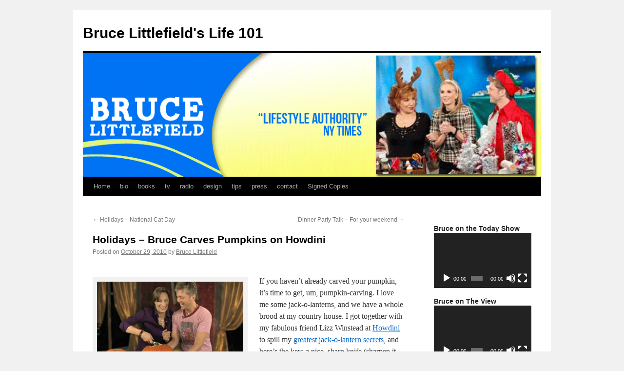

--- FILE ---
content_type: text/html; charset=UTF-8
request_url: https://www.brucelittlefield.com/2010/10/holidays-bruce-carves-pumpkins-on-howdini/
body_size: 10177
content:
<!DOCTYPE html>
<html xmlns:fb="https://www.facebook.com/2008/fbml"  xmlns:og="http://ogp.me/ns#" lang="en-US" prefix="og: http://ogp.me/ns# fb: http://ogp.me/ns/fb#" itemscope itemtype="http://schema.org/WebPage">
<head>
<meta charset="UTF-8" />
<title>
Holidays &#8211; Bruce Carves Pumpkins on Howdini | Bruce Littlefield&#039;s Life 101	</title>
<link rel="profile" href="http://gmpg.org/xfn/11" />
<link rel="stylesheet" type="text/css" media="all" href="https://www.brucelittlefield.com/wp-content/themes/twentyten/style.css" />
<link rel="pingback" href="https://www.brucelittlefield.com/xmlrpc.php">
<link rel="dns-prefetch" href="https://static.hupso.com/share/js/share_toolbar.js"><link rel="preconnect" href="https://static.hupso.com/share/js/share_toolbar.js"><link rel="preload" href="https://static.hupso.com/share/js/share_toolbar.js"><link rel='dns-prefetch' href='//assets.pinterest.com' />
<link rel='dns-prefetch' href='//s.w.org' />
<link rel="alternate" type="application/rss+xml" title="Bruce Littlefield&#039;s Life 101 &raquo; Feed" href="https://www.brucelittlefield.com/feed/" />
<link rel="alternate" type="application/rss+xml" title="Bruce Littlefield&#039;s Life 101 &raquo; Comments Feed" href="https://www.brucelittlefield.com/comments/feed/" />
<link rel="alternate" type="application/rss+xml" title="Bruce Littlefield&#039;s Life 101 &raquo; Holidays &#8211; Bruce Carves Pumpkins on Howdini Comments Feed" href="https://www.brucelittlefield.com/2010/10/holidays-bruce-carves-pumpkins-on-howdini/feed/" />
<!-- This site uses the Google Analytics by MonsterInsights plugin v7.10.0 - Using Analytics tracking - https://www.monsterinsights.com/ -->
<!-- Note: MonsterInsights is not currently configured on this site. The site owner needs to authenticate with Google Analytics in the MonsterInsights settings panel. -->
<!-- No UA code set -->
<!-- / Google Analytics by MonsterInsights -->
		<script type="text/javascript">
			window._wpemojiSettings = {"baseUrl":"https:\/\/s.w.org\/images\/core\/emoji\/12.0.0-1\/72x72\/","ext":".png","svgUrl":"https:\/\/s.w.org\/images\/core\/emoji\/12.0.0-1\/svg\/","svgExt":".svg","source":{"concatemoji":"https:\/\/www.brucelittlefield.com\/wp-includes\/js\/wp-emoji-release.min.js?ver=5.2.17"}};
			!function(e,a,t){var n,r,o,i=a.createElement("canvas"),p=i.getContext&&i.getContext("2d");function s(e,t){var a=String.fromCharCode;p.clearRect(0,0,i.width,i.height),p.fillText(a.apply(this,e),0,0);e=i.toDataURL();return p.clearRect(0,0,i.width,i.height),p.fillText(a.apply(this,t),0,0),e===i.toDataURL()}function c(e){var t=a.createElement("script");t.src=e,t.defer=t.type="text/javascript",a.getElementsByTagName("head")[0].appendChild(t)}for(o=Array("flag","emoji"),t.supports={everything:!0,everythingExceptFlag:!0},r=0;r<o.length;r++)t.supports[o[r]]=function(e){if(!p||!p.fillText)return!1;switch(p.textBaseline="top",p.font="600 32px Arial",e){case"flag":return s([55356,56826,55356,56819],[55356,56826,8203,55356,56819])?!1:!s([55356,57332,56128,56423,56128,56418,56128,56421,56128,56430,56128,56423,56128,56447],[55356,57332,8203,56128,56423,8203,56128,56418,8203,56128,56421,8203,56128,56430,8203,56128,56423,8203,56128,56447]);case"emoji":return!s([55357,56424,55356,57342,8205,55358,56605,8205,55357,56424,55356,57340],[55357,56424,55356,57342,8203,55358,56605,8203,55357,56424,55356,57340])}return!1}(o[r]),t.supports.everything=t.supports.everything&&t.supports[o[r]],"flag"!==o[r]&&(t.supports.everythingExceptFlag=t.supports.everythingExceptFlag&&t.supports[o[r]]);t.supports.everythingExceptFlag=t.supports.everythingExceptFlag&&!t.supports.flag,t.DOMReady=!1,t.readyCallback=function(){t.DOMReady=!0},t.supports.everything||(n=function(){t.readyCallback()},a.addEventListener?(a.addEventListener("DOMContentLoaded",n,!1),e.addEventListener("load",n,!1)):(e.attachEvent("onload",n),a.attachEvent("onreadystatechange",function(){"complete"===a.readyState&&t.readyCallback()})),(n=t.source||{}).concatemoji?c(n.concatemoji):n.wpemoji&&n.twemoji&&(c(n.twemoji),c(n.wpemoji)))}(window,document,window._wpemojiSettings);
		</script>
		<style type="text/css">
img.wp-smiley,
img.emoji {
	display: inline !important;
	border: none !important;
	box-shadow: none !important;
	height: 1em !important;
	width: 1em !important;
	margin: 0 .07em !important;
	vertical-align: -0.1em !important;
	background: none !important;
	padding: 0 !important;
}
</style>
	<link rel='stylesheet' id='pinterest-pin-it-button-plugin-styles-css'  href='https://www.brucelittlefield.com/wp-content/plugins/pinterest-pin-it-button/css/public.css?ver=2.1.0.1' type='text/css' media='all' />
<link rel='stylesheet' id='wp-block-library-css'  href='https://www.brucelittlefield.com/wp-includes/css/dist/block-library/style.min.css?ver=5.2.17' type='text/css' media='all' />
<link rel='stylesheet' id='wp-block-library-theme-css'  href='https://www.brucelittlefield.com/wp-includes/css/dist/block-library/theme.min.css?ver=5.2.17' type='text/css' media='all' />
<link rel='stylesheet' id='hupso_css-css'  href='https://www.brucelittlefield.com/wp-content/plugins/hupso-share-buttons-for-twitter-facebook-google/style.css?ver=5.2.17' type='text/css' media='all' />
<link rel='stylesheet' id='social_comments-css'  href='https://www.brucelittlefield.com/wp-content/plugins/social/assets/comments.css?ver=3.1.1' type='text/css' media='screen' />
<link rel='stylesheet' id='twentyten-block-style-css'  href='https://www.brucelittlefield.com/wp-content/themes/twentyten/blocks.css?ver=20181018' type='text/css' media='all' />
<link rel='stylesheet' id='ngfb_sharing_buttons-css'  href='https://www.brucelittlefield.com/wp-content/plugins/nextgen-facebook/cache/sharing-styles-id-1.min.css?ver=8.11.0' type='text/css' media='all' />
<script type='text/javascript' src='https://www.brucelittlefield.com/wp-includes/js/jquery/jquery.js?ver=1.12.4-wp'></script>
<script type='text/javascript' src='https://www.brucelittlefield.com/wp-includes/js/jquery/jquery-migrate.min.js?ver=1.4.1'></script>
<link rel='https://api.w.org/' href='https://www.brucelittlefield.com/wp-json/' />
<link rel="EditURI" type="application/rsd+xml" title="RSD" href="https://www.brucelittlefield.com/xmlrpc.php?rsd" />
<link rel="wlwmanifest" type="application/wlwmanifest+xml" href="https://www.brucelittlefield.com/wp-includes/wlwmanifest.xml" /> 
<link rel='prev' title='Holidays &#8211; National Cat Day' href='https://www.brucelittlefield.com/2010/10/holidays-national-cat-day/' />
<link rel='next' title='Dinner Party Talk &#8211; For your weekend' href='https://www.brucelittlefield.com/2010/10/dinner-party-talk-for-your-weekend-9/' />
<meta name="generator" content="WordPress 5.2.17" />
<link rel="canonical" href="https://www.brucelittlefield.com/2010/10/holidays-bruce-carves-pumpkins-on-howdini/" />
<link rel='shortlink' href='https://www.brucelittlefield.com/?p=4462' />
<link rel="alternate" type="application/json+oembed" href="https://www.brucelittlefield.com/wp-json/oembed/1.0/embed?url=https%3A%2F%2Fwww.brucelittlefield.com%2F2010%2F10%2Fholidays-bruce-carves-pumpkins-on-howdini%2F" />
<link rel="alternate" type="text/xml+oembed" href="https://www.brucelittlefield.com/wp-json/oembed/1.0/embed?url=https%3A%2F%2Fwww.brucelittlefield.com%2F2010%2F10%2Fholidays-bruce-carves-pumpkins-on-howdini%2F&#038;format=xml" />
      <!-- Open Graph Meta Tags for Facebook and LinkedIn Sharing !-->
		<meta property="og:title" content="Holidays &#8211; Bruce Carves Pumpkins on Howdini"/>
		<meta property="og:description" content="If you haven&#8217;t already carved your pumpkin, it&#8217;s time to get, um, pumpkin-carving. I love me some jack-o-lanterns, and we have a whole brood at my country house. I got together with my fabulous friend Lizz Winstead at Howdini to &hellip; Continue reading &rarr;" />
		<meta property="og:url" content="https://www.brucelittlefield.com/2010/10/holidays-bruce-carves-pumpkins-on-howdini/"/>
						<meta property="og:type" content="article"
		/>
		<meta property="og:site_name" content="Bruce Littlefield&#039;s Life 101"/>
		<!-- End Open Graph Meta Tags !-->

    <script>
jQuery(document).ready(function(){
jQuery("html").attr("xmlns:og","http://opengraphprotocol.org/schema/");
});
</script>
			<meta property="og:type" content="article" />
		<meta property="og:title" content="Holidays - Bruce Carves Pumpkins on Howdini" />
		<meta property="og:site_name" content="Bruce Littlefield&#039;s Life 101" />
		<meta property='og:url' content="https://www.brucelittlefield.com/2010/10/holidays-bruce-carves-pumpkins-on-howdini/" />
		<meta name="og:author" content="Bruce Littlefield" />
			<!-- <meta name="NextGEN" version="3.2.10" /> -->
<style data-context="foundation-flickity-css">/*! Flickity v2.0.2
http://flickity.metafizzy.co
---------------------------------------------- */.flickity-enabled{position:relative}.flickity-enabled:focus{outline:0}.flickity-viewport{overflow:hidden;position:relative;height:100%}.flickity-slider{position:absolute;width:100%;height:100%}.flickity-enabled.is-draggable{-webkit-tap-highlight-color:transparent;tap-highlight-color:transparent;-webkit-user-select:none;-moz-user-select:none;-ms-user-select:none;user-select:none}.flickity-enabled.is-draggable .flickity-viewport{cursor:move;cursor:-webkit-grab;cursor:grab}.flickity-enabled.is-draggable .flickity-viewport.is-pointer-down{cursor:-webkit-grabbing;cursor:grabbing}.flickity-prev-next-button{position:absolute;top:50%;width:44px;height:44px;border:none;border-radius:50%;background:#fff;background:hsla(0,0%,100%,.75);cursor:pointer;-webkit-transform:translateY(-50%);transform:translateY(-50%)}.flickity-prev-next-button:hover{background:#fff}.flickity-prev-next-button:focus{outline:0;box-shadow:0 0 0 5px #09f}.flickity-prev-next-button:active{opacity:.6}.flickity-prev-next-button.previous{left:10px}.flickity-prev-next-button.next{right:10px}.flickity-rtl .flickity-prev-next-button.previous{left:auto;right:10px}.flickity-rtl .flickity-prev-next-button.next{right:auto;left:10px}.flickity-prev-next-button:disabled{opacity:.3;cursor:auto}.flickity-prev-next-button svg{position:absolute;left:20%;top:20%;width:60%;height:60%}.flickity-prev-next-button .arrow{fill:#333}.flickity-page-dots{position:absolute;width:100%;bottom:-25px;padding:0;margin:0;list-style:none;text-align:center;line-height:1}.flickity-rtl .flickity-page-dots{direction:rtl}.flickity-page-dots .dot{display:inline-block;width:10px;height:10px;margin:0 8px;background:#333;border-radius:50%;opacity:.25;cursor:pointer}.flickity-page-dots .dot.is-selected{opacity:1}</style><style data-context="foundation-slideout-css">.slideout-menu{position:fixed;left:0;top:0;bottom:0;right:auto;z-index:0;width:256px;overflow-y:auto;-webkit-overflow-scrolling:touch;display:none}.slideout-menu.pushit-right{left:auto;right:0}.slideout-panel{position:relative;z-index:1;will-change:transform}.slideout-open,.slideout-open .slideout-panel,.slideout-open body{overflow:hidden}.slideout-open .slideout-menu{display:block}.pushit{display:none}</style><link id='MediaRSS' rel='alternate' type='application/rss+xml' title='NextGEN Gallery RSS Feed' href='https://www.brucelittlefield.com/wp-content/plugins/nextgen-gallery/products/photocrati_nextgen/modules/ngglegacy/xml/media-rss.php' />
<style type="text/css">
#bsbm_form { clear:both; margin:20px 0; }
#bsbm_form label { font-size: 16px; font-weight:bold; color: #999; margin:0; padding:10px 0;}
#bsbm_form .question { font-size: 14px; font-weight:normal; margin:0; padding:5px 0;}
#bsbm_form .answer { font-size: 12px; font-weight:normal;}
#bsbm_form .notice { font-size: 11px; font-weight:normal;}	
</style>


<!-- ngfb meta tags begin -->
<meta name="ngfb:comment" content="ngfb meta tags begin"/>
<meta name="generator" content="NGFB 8.11.0G -UM"/>
<meta property="og:url" content="https://www.brucelittlefield.com/2010/10/holidays-bruce-carves-pumpkins-on-howdini/"/>
<meta property="og:type" content="article"/>
<meta property="og:locale" content="en_US"/>
<meta property="og:site_name" content="Bruce Littlefield&#039;s Life 101"/>
<meta property="og:title" content="Holidays &ndash; Bruce Carves Pumpkins on Howdini"/>
<meta property="og:description" content="If you haven&#039;t already carved your pumpkin, it&#039;s time to get, um, pumpkin-carving. I love me some jack-o-lanterns, and we have a whole brood at my country house. I got together with my fabulous friend Lizz Winstead at Howdini to spill my greatest jack-o-lantern secrets, and here&#039;s the key: a..."/>
<!-- article:tag:1 --><meta property="article:tag" content="brucelittlefield"/>
<!-- article:tag:2 --><meta property="article:tag" content="halloween"/>
<!-- article:tag:3 --><meta property="article:tag" content="howdini"/>
<meta property="article:published_time" content="2010-10-29T09:15:29-07:00"/>
<meta property="article:modified_time" content="2010-10-28T16:50:00-07:00"/>
<meta name="twitter:domain" content="www.brucelittlefield.com"/>
<meta name="twitter:title" content="Holidays &ndash; Bruce Carves Pumpkins on Howdini"/>
<meta name="twitter:description" content="If you haven&#039;t already carved your pumpkin, it&#039;s time to get, um, pumpkin-carving. I love me some jack-o-lanterns, and we have a whole brood at my country house. I got together with my fabulous..."/>
<meta name="twitter:card" content="summary"/>
<meta name="twitter:image" content="https://www.brucelittlefield.com/wp-content/uploads/2010/10/Picture-1-300x300.png"/>
<meta itemprop="name" content="Holidays &ndash; Bruce Carves Pumpkins on Howdini"/>
<meta itemprop="headline" content="Holidays &ndash; Bruce Carves Pumpkins on Howdini"/>
<meta itemprop="datepublished" content="2010-10-29T09:15:29-07:00"/>
<meta itemprop="description" content="If you haven&#039;t already carved your pumpkin, it&#039;s time to get, um, pumpkin-carving. I love me some jack-o-lanterns, and we have a whole brood at my country house. I got together with my fabulous friend Lizz Winstead at Howdini to spill my greatest jack-o-lantern secrets, and here&#039;s the key: a..."/>
<meta itemprop="url" content="https://www.brucelittlefield.com/2010/10/holidays-bruce-carves-pumpkins-on-howdini/"/>
<script type="application/ld+json">{
	"@context":"http://schema.org",
	"@type":"WebSite",
	"url":"https://www.brucelittlefield.com",
	"name":"Bruce Littlefield&#039;s Life 101",
	"potentialAction":{
		"@type":"SearchAction",
		"target":"https://www.brucelittlefield.com?s={search_term_string}",
		"query-input":"required name=search_term_string"
	}
}</script><script type="application/ld+json">{
	"@context":"http://schema.org",
	"@type":"Organization",
	"url":"https://www.brucelittlefield.com",
	"logo":"",
	"image":"",
	"sameAs":[
	]
}</script>
<meta name="ngfb:comment" content="ngfb meta tags end"/>
<!-- ngfb meta tags end -->

<script type="text/javascript" id="ngfb-header-script">
	window.___gcfg = { lang: "en-US" };
	function ngfb_insert_js( script_id, url, async ) {
		if ( document.getElementById( script_id + "-js" ) ) return;
		var async = typeof async !== "undefined" ? async : true;
		var script_pos = document.getElementById( script_id );
		var js = document.createElement( "script" );
		js.id = script_id + "-js";
		js.async = async;
		js.type = "text/javascript";
		js.language = "JavaScript";
		js.src = url;
		script_pos.parentNode.insertBefore( js, script_pos );
	};
</script>
<link rel="icon" href="https://www.brucelittlefield.com/wp-content/uploads/2019/08/cropped-Lifestyle-Authority-1-32x32.png" sizes="32x32" />
<link rel="icon" href="https://www.brucelittlefield.com/wp-content/uploads/2019/08/cropped-Lifestyle-Authority-1-192x192.png" sizes="192x192" />
<link rel="apple-touch-icon-precomposed" href="https://www.brucelittlefield.com/wp-content/uploads/2019/08/cropped-Lifestyle-Authority-1-180x180.png" />
<meta name="msapplication-TileImage" content="https://www.brucelittlefield.com/wp-content/uploads/2019/08/cropped-Lifestyle-Authority-1-270x270.png" />
<style>.ios7.web-app-mode.has-fixed header{ background-color: rgba(3,122,221,.88);}</style><link rel='stylesheet' id='mediaelement-css'  href='https://www.brucelittlefield.com/wp-includes/js/mediaelement/mediaelementplayer-legacy.min.css?ver=4.2.6-78496d1' type='text/css' media='all' />
<link rel='stylesheet' id='wp-mediaelement-css'  href='https://www.brucelittlefield.com/wp-includes/js/mediaelement/wp-mediaelement.min.css?ver=5.2.17' type='text/css' media='all' />
</head>

<body class="post-template-default single single-post postid-4462 single-format-standard">
<div id="wrapper" class="hfeed">
	<div id="header">
		<div id="masthead">
			<div id="branding" role="banner">
								<div id="site-title">
					<span>
						<a href="https://www.brucelittlefield.com/" title="Bruce Littlefield&#039;s Life 101" rel="home">Bruce Littlefield&#039;s Life 101</a>
					</span>
				</div>
				<div id="site-description"></div>

										<img src="https://www.brucelittlefield.com/wp-content/uploads/2019/08/cropped-Lifestyle-Authority.png" width="940" height="254" alt="" />
								</div><!-- #branding -->

			<div id="access" role="navigation">
								<div class="skip-link screen-reader-text"><a href="#content" title="Skip to content">Skip to content</a></div>
								<div class="menu"><ul>
<li ><a href="https://www.brucelittlefield.com/">Home</a></li><li class="page_item page-item-9"><a href="https://www.brucelittlefield.com/biography/">bio</a></li>
<li class="page_item page-item-11"><a href="https://www.brucelittlefield.com/books/">books</a></li>
<li class="page_item page-item-13"><a href="https://www.brucelittlefield.com/television-2/">tv</a></li>
<li class="page_item page-item-15"><a href="https://www.brucelittlefield.com/radio/">radio</a></li>
<li class="page_item page-item-4"><a href="https://www.brucelittlefield.com/television/">design</a></li>
<li class="page_item page-item-17"><a href="https://www.brucelittlefield.com/tips/">tips</a></li>
<li class="page_item page-item-19"><a href="https://www.brucelittlefield.com/press/">press</a></li>
<li class="page_item page-item-21"><a href="https://www.brucelittlefield.com/contact/">contact</a></li>
<li class="page_item page-item-7046"><a href="https://www.brucelittlefield.com/signed-copies/">Signed Copies</a></li>
</ul></div>
			</div><!-- #access -->
		</div><!-- #masthead -->
	</div><!-- #header -->

	<div id="main">

		<div id="container">
			<div id="content" role="main">

			

				<div id="nav-above" class="navigation">
					<div class="nav-previous"><a href="https://www.brucelittlefield.com/2010/10/holidays-national-cat-day/" rel="prev"><span class="meta-nav">&larr;</span> Holidays &#8211; National Cat Day</a></div>
					<div class="nav-next"><a href="https://www.brucelittlefield.com/2010/10/dinner-party-talk-for-your-weekend-9/" rel="next">Dinner Party Talk &#8211; For your weekend <span class="meta-nav">&rarr;</span></a></div>
				</div><!-- #nav-above -->

				<div id="post-4462" class="post-4462 post type-post status-publish format-standard hentry category-american-fun category-decorating category-holidays category-uncategorized category-what-im-doing tag-brucelittlefield tag-halloween tag-howdini">
					<h1 class="entry-title">Holidays &#8211; Bruce Carves Pumpkins on Howdini</h1>

					<div class="entry-meta">
						<span class="meta-prep meta-prep-author">Posted on</span> <a href="https://www.brucelittlefield.com/2010/10/holidays-bruce-carves-pumpkins-on-howdini/" title="9:15 am" rel="bookmark"><span class="entry-date">October 29, 2010</span></a> <span class="meta-sep">by</span> <span class="author vcard"><a class="url fn n" href="https://www.brucelittlefield.com/author/admin/" title="View all posts by Bruce Littlefield">Bruce Littlefield</a></span>					</div><!-- .entry-meta -->

					<div class="entry-content">
						<p><div id="attachment_4463" style="width: 310px" class="wp-caption alignleft"><a href="http://www.youtube.com/watch?v=ra1WiDCsp50"><img aria-describedby="caption-attachment-4463" src="http://www.brucelittlefield.com/wp-content/uploads/2010/10/Picture-1-300x195.png" alt="" title="#howdini #halloween" width="300" height="195" class="size-medium wp-image-4463" srcset="https://www.brucelittlefield.com/wp-content/uploads/2010/10/Picture-1-300x195.png 300w, https://www.brucelittlefield.com/wp-content/uploads/2010/10/Picture-1.png 498w" sizes="(max-width: 300px) 100vw, 300px" /></a><p id="caption-attachment-4463" class="wp-caption-text">We just loved scooping out the seeds. Fry 'em up for a tasty treat!</p></div>If you haven&#8217;t already carved your pumpkin, it&#8217;s time to get, um, pumpkin-carving. I love me some jack-o-lanterns, and we have a whole brood at my country house. I got together with my fabulous friend Lizz Winstead at <a href="http://www.howdini.com/" target="_blank">Howdini</a> to spill my <a href="http://www.youtube.com/watch?v=ra1WiDCsp50" target="_blank">greatest jack-o-lantern secrets</a>, and here&#8217;s the key: a nice, sharp knife (sharpen it right before you get carving, and keep little fingers out of the way!) and a candle in a glass votive (this reduces the risk of fire and pumpkin meltage, plus it lasts longer.) Other than that, let your imagination run away! </p>
<div style="padding-bottom:20px; padding-top:10px;" class="hupso-share-buttons"><!-- Hupso Share Buttons - http://www.hupso.com/share/ --><a class="hupso_toolbar" href="http://www.hupso.com/share/"><img src="https://static.hupso.com/share/buttons/share-small.png" style="border:0px; padding-top:5px; float:left;" alt="Share Button" /></a><script type="text/javascript">var hupso_services_t=new Array("Twitter","Google Plus","Linkedin","Tumblr","StumbleUpon","Reddit","Bebo");var hupso_background_t="#EAF4FF";var hupso_border_t="#66CCFF";var hupso_toolbar_size_t="small";var hupso_twitter_via = "bruceilla";var hupso_image_folder_url = "";var hupso_twitter_via="bruceilla";var hupso_url_t="";var hupso_title_t="Holidays - Bruce Carves Pumpkins on Howdini";</script><script type="text/javascript" src="https://static.hupso.com/share/js/share_toolbar.js"></script><!-- Hupso Share Buttons --></div><div id="wp_fb_like_button" style="margin:5px 5px 5px 0;float:left;height:100px;"><script src="http://connect.facebook.net/en_US/all.js#xfbml=1"></script><fb:like href="https://www.brucelittlefield.com/2010/10/holidays-bruce-carves-pumpkins-on-howdini/" send="true" layout="standard" width="450" show_faces="false" font="arial" action="like" colorscheme="light"></fb:like></div><div class="pin-it-btn-wrapper"><a href="//www.pinterest.com/pin/create/button/?url=https%3A%2F%2Fwww.brucelittlefield.com%2F2010%2F10%2Fholidays-bruce-carves-pumpkins-on-howdini%2F&media=http%3A%2F%2Fwww.brucelittlefield.com%2Fwp-content%2Fuploads%2F2010%2F10%2FPicture-1-300x195.png&description=Holidays%20-%20Bruce%20Carves%20Pumpkins%20on%20Howdini" data-pin-do="buttonBookmark" data-pin-config="beside"     rel="nobox"><img src="//assets.pinterest.com/images/pidgets/pin_it_button.png" title="" button="true" alt="" /></a></div>											</div><!-- .entry-content -->

		
						<div class="entry-utility">
							This entry was posted in <a href="https://www.brucelittlefield.com/category/american-fun/" rel="category tag">American Fun</a>, <a href="https://www.brucelittlefield.com/category/decorating/" rel="category tag">Decorating</a>, <a href="https://www.brucelittlefield.com/category/holidays/" rel="category tag">Holidays</a>, <a href="https://www.brucelittlefield.com/category/uncategorized/" rel="category tag">Uncategorized</a>, <a href="https://www.brucelittlefield.com/category/what-im-doing/" rel="category tag">What I'm Doing</a> and tagged <a href="https://www.brucelittlefield.com/tag/brucelittlefield/" rel="tag">#brucelittlefield</a>, <a href="https://www.brucelittlefield.com/tag/halloween/" rel="tag">#halloween</a>, <a href="https://www.brucelittlefield.com/tag/howdini/" rel="tag">#howdini</a>. Bookmark the <a href="https://www.brucelittlefield.com/2010/10/holidays-bruce-carves-pumpkins-on-howdini/" title="Permalink to Holidays &#8211; Bruce Carves Pumpkins on Howdini" rel="bookmark">permalink</a>.													</div><!-- .entry-utility -->
					</div><!-- #post-4462 -->

					<div id="nav-below" class="navigation">
						<div class="nav-previous"><a href="https://www.brucelittlefield.com/2010/10/holidays-national-cat-day/" rel="prev"><span class="meta-nav">&larr;</span> Holidays &#8211; National Cat Day</a></div>
						<div class="nav-next"><a href="https://www.brucelittlefield.com/2010/10/dinner-party-talk-for-your-weekend-9/" rel="next">Dinner Party Talk &#8211; For your weekend <span class="meta-nav">&rarr;</span></a></div>
					</div><!-- #nav-below -->

					<div id="social">
		<div class="social-post">
		<div id="loading" style="display:none">
			<input type="hidden" id="reload_url" value="https://www.brucelittlefield.com/index.php?social_controller=auth&#038;social_action=reload_form&#038;redirect_to=https://www.brucelittlefield.com/2010/10/holidays-bruce-carves-pumpkins-on-howdini/&#038;post_id=4462" />
			Logging In...		</div>
			<div id="respond" class="comment-respond">
		<h3 id="reply-title" class="comment-reply-title">Profile <small><a rel="nofollow" id="cancel-comment-reply-link" href="/2010/10/holidays-bruce-carves-pumpkins-on-howdini/#respond" style="display:none;">cancel</a></small></h3>			<form action="https://www.brucelittlefield.com/wp-comments-post.php" method="post" id="commentform" class="comment-form">
				<div class="social-sign-in-links social-clearfix">
		<a class="social-twitter social-imr social-login comments" href="https://www.brucelittlefield.com/index.php?social_controller=auth&#038;social_action=authorize&#038;key=twitter&#038;post_id=4462" id="twitter_signin" target="_blank">Sign in with Twitter</a>
		<a class="social-facebook social-imr social-login comments" href="https://www.brucelittlefield.com/index.php?social_controller=auth&#038;social_action=authorize&#038;key=facebook&#038;post_id=4462" id="facebook_signin" target="_blank">Sign in with Facebook</a>
	</div>
<div class="social-divider">
	<span>or</span>
</div>
<p class="social-input-row social-input-row-comment"><label for="comment" class="social-label">Comment</label><textarea id="comment" name="comment" class="social-input" required="required"></textarea></p><p class="social-input-row social-input-row-author"><label for="author" class="social-label">Name</label><input id="author" name="author" class="social-input" required="required" type="text" value="" /></p>
<p class="social-input-row social-input-row-email"><label for="email" class="social-label">Email</label><input id="email" name="email" class="social-input" required="required" type="text" value="" /><small class="social-help">Not published</small></p>
<p class="social-input-row social-input-row-url"><label for="url" class="social-label">Website</label><input id="url" name="url" class="social-input" type="text" value="" /></p>

<div class="captchaSizeDivLarge"><img id="si_image_com" class="si-captcha" src="https://www.brucelittlefield.com/wp-content/plugins/si-captcha-for-wordpress/captcha/securimage_show.php?si_form_id=com&amp;prefix=mCGupDXlU3y5ecLi" width="175" height="60" alt="CAPTCHA Image" title="CAPTCHA Image" />
    <input id="si_code_com" name="si_code_com" type="hidden"  value="mCGupDXlU3y5ecLi" />
    <div id="si_refresh_com">
<a href="#" rel="nofollow" title="Refresh Image" onclick="si_captcha_refresh('si_image_com','com','/wp-content/plugins/si-captcha-for-wordpress/captcha','https://www.brucelittlefield.com/wp-content/plugins/si-captcha-for-wordpress/captcha/securimage_show.php?si_form_id=com&amp;prefix='); return false;">
      <img class="captchaImgRefresh" src="https://www.brucelittlefield.com/wp-content/plugins/si-captcha-for-wordpress/captcha/images/refresh.png" width="22" height="20" alt="Refresh Image" onclick="this.blur();" /></a>
  </div>
  </div>
<br />
<p><input id="captcha_code" name="captcha_code" type="text" size="6"  />
<label id="captcha_code_label" for="captcha_code" >CAPTCHA Code</label><span class="required"> *</span>
</p><p class="form-submit"><input name="submit" type="submit" id="submit" class="submit" value="Post It" /> <input type='hidden' name='comment_post_ID' value='4462' id='comment_post_ID' />
<input type='hidden' name='comment_parent' id='comment_parent' value='0' />
<input type="hidden" id="use_twitter_reply" name="use_twitter_reply" value="0" /><input type="hidden" id="in_reply_to_status_id" name="in_reply_to_status_id" value="" /></p><div id="commentform-extras"><p style="display: none;"><input type="hidden" id="akismet_comment_nonce" name="akismet_comment_nonce" value="18bff81ec5" /></p><p style="display: none;"><input type="hidden" id="ak_js" name="ak_js" value="77"/></p></div>			</form>
			</div><!-- #respond -->
		</div>
	<div id="social-tabs-comments">
			</div>
	<!-- #Comments Tabs -->
	</div>

	
			</div><!-- #content -->
		</div><!-- #container -->


		<div id="primary" class="widget-area" role="complementary">
			<ul class="xoxo">

			</ul>
		</div><!-- #primary .widget-area -->


		<div id="secondary" class="widget-area" role="complementary">
			<ul class="xoxo">
				<li id="media_video-3" class="widget-container widget_media_video"><h3 class="widget-title">Bruce on the Today Show</h3><div style="width:100%;" class="wp-video"><!--[if lt IE 9]><script>document.createElement('video');</script><![endif]-->
<video class="wp-video-shortcode" id="video-4462-1" preload="metadata" controls="controls"><source type="video/youtube" src="https://www.youtube.com/watch?v=C2UhEtFddFw&#038;t=30s&#038;_=1" /><a href="https://www.youtube.com/watch?v=C2UhEtFddFw&#038;t=30s">https://www.youtube.com/watch?v=C2UhEtFddFw&#038;t=30s</a></video></div></li><li id="media_video-4" class="widget-container widget_media_video"><h3 class="widget-title">Bruce on The View</h3><div style="width:100%;" class="wp-video"><video class="wp-video-shortcode" id="video-4462-2" preload="metadata" controls="controls"><source type="video/youtube" src="https://www.youtube.com/watch?v=P5-tELTzxEw&#038;_=2" /><a href="https://www.youtube.com/watch?v=P5-tELTzxEw">https://www.youtube.com/watch?v=P5-tELTzxEw</a></video></div></li><li id="media_video-5" class="widget-container widget_media_video"><h3 class="widget-title">Bruce on CBS</h3><div style="width:100%;" class="wp-video"><video class="wp-video-shortcode" id="video-4462-3" preload="metadata" controls="controls"><source type="video/youtube" src="https://www.youtube.com/watch?v=4rw_DLAY1Rw&#038;_=3" /><a href="https://www.youtube.com/watch?v=4rw_DLAY1Rw">https://www.youtube.com/watch?v=4rw_DLAY1Rw</a></video></div></li><li id="media_image-3" class="widget-container widget_media_image"><h3 class="widget-title">Some of Bruce&#8217;s books</h3><a href="https://amzn.to/2Za6ZOn"><img width="188" height="300" src="https://www.brucelittlefield.com/wp-content/uploads/2019/08/Moving-In-Bruce-Littlefield-188x300.jpg" class="image wp-image-7681  attachment-medium size-medium" alt="" style="max-width: 100%; height: auto;" srcset="https://www.brucelittlefield.com/wp-content/uploads/2019/08/Moving-In-Bruce-Littlefield-188x300.jpg 188w, https://www.brucelittlefield.com/wp-content/uploads/2019/08/Moving-In-Bruce-Littlefield-768x1229.jpg 768w, https://www.brucelittlefield.com/wp-content/uploads/2019/08/Moving-In-Bruce-Littlefield-640x1024.jpg 640w, https://www.brucelittlefield.com/wp-content/uploads/2019/08/Moving-In-Bruce-Littlefield-375x600.jpg 375w, https://www.brucelittlefield.com/wp-content/uploads/2019/08/Moving-In-Bruce-Littlefield.jpg 1500w" sizes="(max-width: 188px) 100vw, 188px" data-wp-pid="7681" /></a></li><li id="media_image-6" class="widget-container widget_media_image"><a href="https://amzn.to/2Z626Wx"><img width="237" height="300" src="https://www.brucelittlefield.com/wp-content/uploads/2019/08/GSA-cover-237x300.jpg" class="image wp-image-7680  attachment-medium size-medium" alt="" style="max-width: 100%; height: auto;" srcset="https://www.brucelittlefield.com/wp-content/uploads/2019/08/GSA-cover-237x300.jpg 237w, https://www.brucelittlefield.com/wp-content/uploads/2019/08/GSA-cover-768x972.jpg 768w, https://www.brucelittlefield.com/wp-content/uploads/2019/08/GSA-cover-809x1024.jpg 809w, https://www.brucelittlefield.com/wp-content/uploads/2019/08/GSA-cover-474x600.jpg 474w" sizes="(max-width: 237px) 100vw, 237px" data-wp-pid="7680" /></a></li><li id="media_image-7" class="widget-container widget_media_image"><a href="https://www.youtube.com/watch?v=5NXMcTl8i4g"><img width="239" height="300" src="https://www.brucelittlefield.com/wp-content/uploads/2019/08/MCA-book-cover-239x300.gif" class="image wp-image-7683  attachment-medium size-medium" alt="" style="max-width: 100%; height: auto;" srcset="https://www.brucelittlefield.com/wp-content/uploads/2019/08/MCA-book-cover-239x300.gif 239w, https://www.brucelittlefield.com/wp-content/uploads/2019/08/MCA-book-cover-768x964.gif 768w, https://www.brucelittlefield.com/wp-content/uploads/2019/08/MCA-book-cover-816x1024.gif 816w, https://www.brucelittlefield.com/wp-content/uploads/2019/08/MCA-book-cover-478x600.gif 478w" sizes="(max-width: 239px) 100vw, 239px" data-wp-pid="7683" /></a></li><li id="media_image-5" class="widget-container widget_media_image"><a href="https://amzn.to/31VXLlH"><img width="300" height="280" src="https://www.brucelittlefield.com/wp-content/uploads/2014/05/Airstream-Cover-300x280.jpg" class="image wp-image-7516  attachment-medium size-medium" alt="" style="max-width: 100%; height: auto;" srcset="https://www.brucelittlefield.com/wp-content/uploads/2014/05/Airstream-Cover-300x280.jpg 300w, https://www.brucelittlefield.com/wp-content/uploads/2014/05/Airstream-Cover-1024x956.jpg 1024w, https://www.brucelittlefield.com/wp-content/uploads/2014/05/Airstream-Cover-150x140.jpg 150w, https://www.brucelittlefield.com/wp-content/uploads/2014/05/Airstream-Cover-400x374.jpg 400w, https://www.brucelittlefield.com/wp-content/uploads/2014/05/Airstream-Cover-900x840.jpg 900w, https://www.brucelittlefield.com/wp-content/uploads/2014/05/Airstream-Cover-600x560.jpg 600w" sizes="(max-width: 300px) 100vw, 300px" data-wp-pid="7516" /></a></li><li id="media_image-4" class="widget-container widget_media_image"><a href="http://bedtimebookfordogs.com"><img width="300" height="300" src="https://www.brucelittlefield.com/wp-content/uploads/2019/08/Bedtime-Book-for-Dogs-300x300.jpg" class="image wp-image-7678  attachment-medium size-medium" alt="" style="max-width: 100%; height: auto;" srcset="https://www.brucelittlefield.com/wp-content/uploads/2019/08/Bedtime-Book-for-Dogs-300x300.jpg 300w, https://www.brucelittlefield.com/wp-content/uploads/2019/08/Bedtime-Book-for-Dogs-400x400.jpg 400w, https://www.brucelittlefield.com/wp-content/uploads/2019/08/Bedtime-Book-for-Dogs-768x768.jpg 768w, https://www.brucelittlefield.com/wp-content/uploads/2019/08/Bedtime-Book-for-Dogs-1024x1024.jpg 1024w, https://www.brucelittlefield.com/wp-content/uploads/2019/08/Bedtime-Book-for-Dogs-144x144.jpg 144w, https://www.brucelittlefield.com/wp-content/uploads/2019/08/Bedtime-Book-for-Dogs-600x600.jpg 600w" sizes="(max-width: 300px) 100vw, 300px" data-wp-pid="7678" /></a></li><li id="media_image-12" class="widget-container widget_media_image"><a href="https://amzn.to/2Zo3Ohq"><img width="198" height="300" src="https://www.brucelittlefield.com/wp-content/uploads/2019/08/Shark-Tales-198x300.png" class="image wp-image-7688  attachment-medium size-medium" alt="" style="max-width: 100%; height: auto;" srcset="https://www.brucelittlefield.com/wp-content/uploads/2019/08/Shark-Tales-198x300.png 198w, https://www.brucelittlefield.com/wp-content/uploads/2019/08/Shark-Tales-396x600.png 396w, https://www.brucelittlefield.com/wp-content/uploads/2019/08/Shark-Tales.png 401w" sizes="(max-width: 198px) 100vw, 198px" data-wp-pid="7688" /></a></li><li id="media_image-8" class="widget-container widget_media_image"><a href="https://amzn.to/2Zj0h3V"><img width="203" height="300" src="https://www.brucelittlefield.com/wp-content/uploads/2019/08/Use-What-You-Got-203x300.jpg" class="image wp-image-7684  attachment-medium size-medium" alt="" style="max-width: 100%; height: auto;" srcset="https://www.brucelittlefield.com/wp-content/uploads/2019/08/Use-What-You-Got-203x300.jpg 203w, https://www.brucelittlefield.com/wp-content/uploads/2019/08/Use-What-You-Got.jpg 337w" sizes="(max-width: 203px) 100vw, 203px" data-wp-pid="7684" /></a></li><li id="media_image-9" class="widget-container widget_media_image"><a href="https://amzn.to/31RQinG"><img width="213" height="300" src="https://www.brucelittlefield.com/wp-content/uploads/2019/08/My-Two-Moms-cover-213x300.png" class="image wp-image-7685  attachment-medium size-medium" alt="" style="max-width: 100%; height: auto;" srcset="https://www.brucelittlefield.com/wp-content/uploads/2019/08/My-Two-Moms-cover-213x300.png 213w, https://www.brucelittlefield.com/wp-content/uploads/2019/08/My-Two-Moms-cover.png 362w" sizes="(max-width: 213px) 100vw, 213px" data-wp-pid="7685" /></a></li><li id="media_image-10" class="widget-container widget_media_image"><a href="https://amzn.to/31UEmS4"><img width="205" height="300" src="https://www.brucelittlefield.com/wp-content/uploads/2019/08/The-Sell-bestseller-205x300.png" class="image wp-image-7686  attachment-medium size-medium" alt="" style="max-width: 100%; height: auto;" srcset="https://www.brucelittlefield.com/wp-content/uploads/2019/08/The-Sell-bestseller-205x300.png 205w, https://www.brucelittlefield.com/wp-content/uploads/2019/08/The-Sell-bestseller-410x600.png 410w, https://www.brucelittlefield.com/wp-content/uploads/2019/08/The-Sell-bestseller.png 424w" sizes="(max-width: 205px) 100vw, 205px" data-wp-pid="7686" /></a></li><li id="media_image-11" class="widget-container widget_media_image"><a href="https://amzn.to/2HdOmOz"><img width="197" height="300" src="https://www.brucelittlefield.com/wp-content/uploads/2019/08/The-Truth-Advantage-197x300.jpg" class="image wp-image-7687  attachment-medium size-medium" alt="" style="max-width: 100%; height: auto;" srcset="https://www.brucelittlefield.com/wp-content/uploads/2019/08/The-Truth-Advantage-197x300.jpg 197w, https://www.brucelittlefield.com/wp-content/uploads/2019/08/The-Truth-Advantage-393x600.jpg 393w, https://www.brucelittlefield.com/wp-content/uploads/2019/08/The-Truth-Advantage.jpg 590w" sizes="(max-width: 197px) 100vw, 197px" data-wp-pid="7687" /></a></li>			</ul>
		</div><!-- #secondary .widget-area -->

	</div><!-- #main -->

	<div id="footer" role="contentinfo">
		<div id="colophon">



			<div id="site-info">
				<a href="https://www.brucelittlefield.com/" title="Bruce Littlefield&#039;s Life 101" rel="home">
					Bruce Littlefield&#039;s Life 101				</a>
							</div><!-- #site-info -->

			<div id="site-generator">
								<a href="https://wordpress.org/" class="imprint" title="Semantic Personal Publishing Platform">
					Proudly powered by WordPress.				</a>
			</div><!-- #site-generator -->

		</div><!-- #colophon -->
	</div><!-- #footer -->

</div><!-- #wrapper -->

<!-- ngg_resource_manager_marker --><script type='text/javascript' src='//assets.pinterest.com/js/pinit.js'></script>
<script type='text/javascript'>
/* <![CDATA[ */
var Sociali18n = {"commentReplyTitle":"Post a Reply"};
/* ]]> */
</script>
<script type='text/javascript' src='https://www.brucelittlefield.com/wp-content/plugins/social/assets/social.js?ver=3.1.1'></script>
<script type='text/javascript' src='https://www.brucelittlefield.com/wp-includes/js/wp-embed.min.js?ver=5.2.17'></script>
<script async="async" type='text/javascript' src='https://www.brucelittlefield.com/wp-content/plugins/akismet/_inc/form.js?ver=4.1.2'></script>
<script type='text/javascript'>
var mejsL10n = {"language":"en","strings":{"mejs.install-flash":"You are using a browser that does not have Flash player enabled or installed. Please turn on your Flash player plugin or download the latest version from https:\/\/get.adobe.com\/flashplayer\/","mejs.fullscreen-off":"Turn off Fullscreen","mejs.fullscreen-on":"Go Fullscreen","mejs.download-video":"Download Video","mejs.fullscreen":"Fullscreen","mejs.time-jump-forward":["Jump forward 1 second","Jump forward %1 seconds"],"mejs.loop":"Toggle Loop","mejs.play":"Play","mejs.pause":"Pause","mejs.close":"Close","mejs.time-slider":"Time Slider","mejs.time-help-text":"Use Left\/Right Arrow keys to advance one second, Up\/Down arrows to advance ten seconds.","mejs.time-skip-back":["Skip back 1 second","Skip back %1 seconds"],"mejs.captions-subtitles":"Captions\/Subtitles","mejs.captions-chapters":"Chapters","mejs.none":"None","mejs.mute-toggle":"Mute Toggle","mejs.volume-help-text":"Use Up\/Down Arrow keys to increase or decrease volume.","mejs.unmute":"Unmute","mejs.mute":"Mute","mejs.volume-slider":"Volume Slider","mejs.video-player":"Video Player","mejs.audio-player":"Audio Player","mejs.ad-skip":"Skip ad","mejs.ad-skip-info":["Skip in 1 second","Skip in %1 seconds"],"mejs.source-chooser":"Source Chooser","mejs.stop":"Stop","mejs.speed-rate":"Speed Rate","mejs.live-broadcast":"Live Broadcast","mejs.afrikaans":"Afrikaans","mejs.albanian":"Albanian","mejs.arabic":"Arabic","mejs.belarusian":"Belarusian","mejs.bulgarian":"Bulgarian","mejs.catalan":"Catalan","mejs.chinese":"Chinese","mejs.chinese-simplified":"Chinese (Simplified)","mejs.chinese-traditional":"Chinese (Traditional)","mejs.croatian":"Croatian","mejs.czech":"Czech","mejs.danish":"Danish","mejs.dutch":"Dutch","mejs.english":"English","mejs.estonian":"Estonian","mejs.filipino":"Filipino","mejs.finnish":"Finnish","mejs.french":"French","mejs.galician":"Galician","mejs.german":"German","mejs.greek":"Greek","mejs.haitian-creole":"Haitian Creole","mejs.hebrew":"Hebrew","mejs.hindi":"Hindi","mejs.hungarian":"Hungarian","mejs.icelandic":"Icelandic","mejs.indonesian":"Indonesian","mejs.irish":"Irish","mejs.italian":"Italian","mejs.japanese":"Japanese","mejs.korean":"Korean","mejs.latvian":"Latvian","mejs.lithuanian":"Lithuanian","mejs.macedonian":"Macedonian","mejs.malay":"Malay","mejs.maltese":"Maltese","mejs.norwegian":"Norwegian","mejs.persian":"Persian","mejs.polish":"Polish","mejs.portuguese":"Portuguese","mejs.romanian":"Romanian","mejs.russian":"Russian","mejs.serbian":"Serbian","mejs.slovak":"Slovak","mejs.slovenian":"Slovenian","mejs.spanish":"Spanish","mejs.swahili":"Swahili","mejs.swedish":"Swedish","mejs.tagalog":"Tagalog","mejs.thai":"Thai","mejs.turkish":"Turkish","mejs.ukrainian":"Ukrainian","mejs.vietnamese":"Vietnamese","mejs.welsh":"Welsh","mejs.yiddish":"Yiddish"}};
</script>
<script type='text/javascript' src='https://www.brucelittlefield.com/wp-includes/js/mediaelement/mediaelement-and-player.min.js?ver=4.2.6-78496d1'></script>
<script type='text/javascript' src='https://www.brucelittlefield.com/wp-includes/js/mediaelement/mediaelement-migrate.min.js?ver=5.2.17'></script>
<script type='text/javascript'>
/* <![CDATA[ */
var _wpmejsSettings = {"pluginPath":"\/wp-includes\/js\/mediaelement\/","classPrefix":"mejs-","stretching":"responsive"};
/* ]]> */
</script>
<script type='text/javascript' src='https://www.brucelittlefield.com/wp-includes/js/mediaelement/wp-mediaelement.min.js?ver=5.2.17'></script>
<script type='text/javascript' src='https://www.brucelittlefield.com/wp-includes/js/mediaelement/renderers/vimeo.min.js?ver=4.2.6-78496d1'></script>
<script type='text/javascript' src='https://www.brucelittlefield.com/wp-content/plugins/si-captcha-for-wordpress/captcha/si_captcha.js?ver=1.0'></script>
<script type="text/javascript">
//<![CDATA[
var si_captcha_styles = "\
<!-- begin SI CAPTCHA Anti-Spam - comment form style -->\
<style type='text/css'>\
div#captchaImgDiv { display:block; }\
.captchaSizeDivSmall { width:175px; height:45px; padding-top:10px; }\
.captchaSizeDivLarge { width:250px; height:60px; padding-top:10px; }\
img#si_image_com,#si_image_reg,#si_image_log,#si_image_side_login { border-style:none; margin:0; padding-right:5px; float:left; }\
.captchaImgRefresh { border-style:none; margin:0; vertical-align:bottom; }\
div#captchaInputDiv { display:block; padding-top:15px; padding-bottom:5px; }\
label#captcha_code_label { margin:0; }\
input#captcha_code { width:65px; }\
</style>\
<!-- end SI CAPTCHA Anti-Spam - comment form style -->\
";
jQuery(document).ready(function($) {
$('head').append(si_captcha_styles);
});
//]]>
</script>
<!-- Powered by WPtouch: 4.3.37 --></body>
</html>
